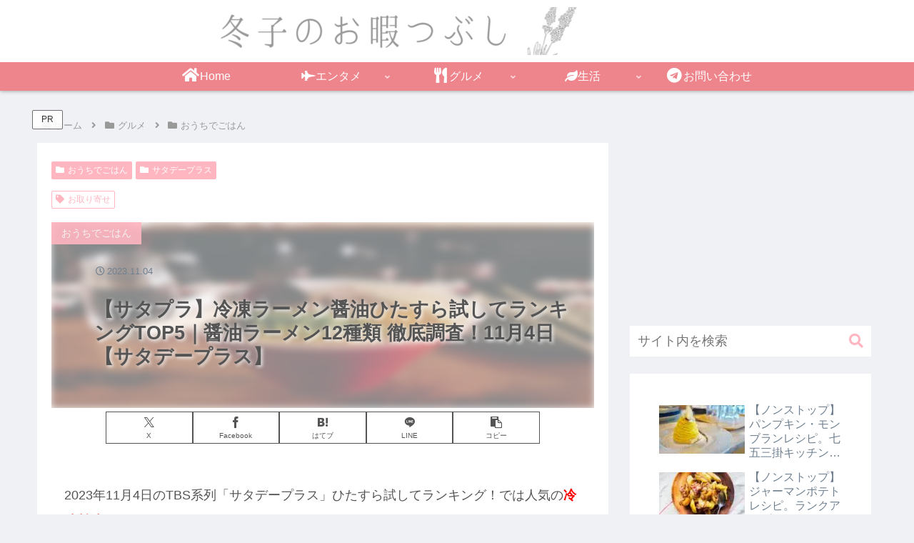

--- FILE ---
content_type: text/html; charset=utf-8
request_url: https://www.google.com/recaptcha/api2/aframe
body_size: 264
content:
<!DOCTYPE HTML><html><head><meta http-equiv="content-type" content="text/html; charset=UTF-8"></head><body><script nonce="Lz9XtrRrgiect1syI1n4Kg">/** Anti-fraud and anti-abuse applications only. See google.com/recaptcha */ try{var clients={'sodar':'https://pagead2.googlesyndication.com/pagead/sodar?'};window.addEventListener("message",function(a){try{if(a.source===window.parent){var b=JSON.parse(a.data);var c=clients[b['id']];if(c){var d=document.createElement('img');d.src=c+b['params']+'&rc='+(localStorage.getItem("rc::a")?sessionStorage.getItem("rc::b"):"");window.document.body.appendChild(d);sessionStorage.setItem("rc::e",parseInt(sessionStorage.getItem("rc::e")||0)+1);localStorage.setItem("rc::h",'1768979247845');}}}catch(b){}});window.parent.postMessage("_grecaptcha_ready", "*");}catch(b){}</script></body></html>